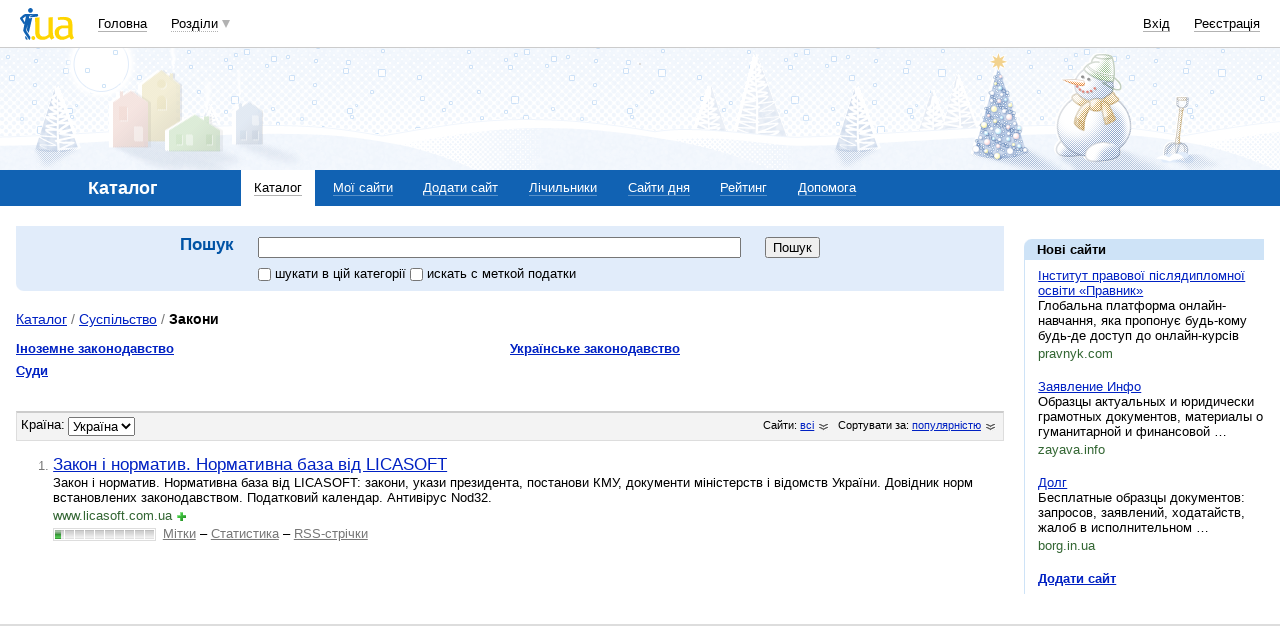

--- FILE ---
content_type: text/html; charset=utf-8
request_url: https://www.google.com/recaptcha/api2/aframe
body_size: 150
content:
<!DOCTYPE HTML><html><head><meta http-equiv="content-type" content="text/html; charset=UTF-8"></head><body><script nonce="k-xwZPddWZC0a_DxGi1eWg">/** Anti-fraud and anti-abuse applications only. See google.com/recaptcha */ try{var clients={'sodar':'https://pagead2.googlesyndication.com/pagead/sodar?'};window.addEventListener("message",function(a){try{if(a.source===window.parent){var b=JSON.parse(a.data);var c=clients[b['id']];if(c){var d=document.createElement('img');d.src=c+b['params']+'&rc='+(localStorage.getItem("rc::a")?sessionStorage.getItem("rc::b"):"");window.document.body.appendChild(d);sessionStorage.setItem("rc::e",parseInt(sessionStorage.getItem("rc::e")||0)+1);localStorage.setItem("rc::h",'1770054192541');}}}catch(b){}});window.parent.postMessage("_grecaptcha_ready", "*");}catch(b){}</script></body></html>

--- FILE ---
content_type: application/javascript; charset=utf-8
request_url: https://fundingchoicesmessages.google.com/f/AGSKWxXcdjKjU1JOCCuejrqzzRhxsaV9bq7yfrjr4phF5KwdgMxBn8gxZjnkGEd2oH0XtF3WKPhU2mkZ3cL1pX50MebqriHqjXFZPpdEhHitAd2LQW-eJ3uaN-JUu5mypRo5Tt9mUkjufC2IRE0rB4vnoVtjaJxWPtEbfvBSQdorQDCjKNkHwA4nYgPzSrgq/_/valueclick-ad./980x90./dtiadvert125x125._555x70./adv_out.
body_size: -1283
content:
window['3a9665af-c4d2-4200-8c2f-64a3766c0d37'] = true;